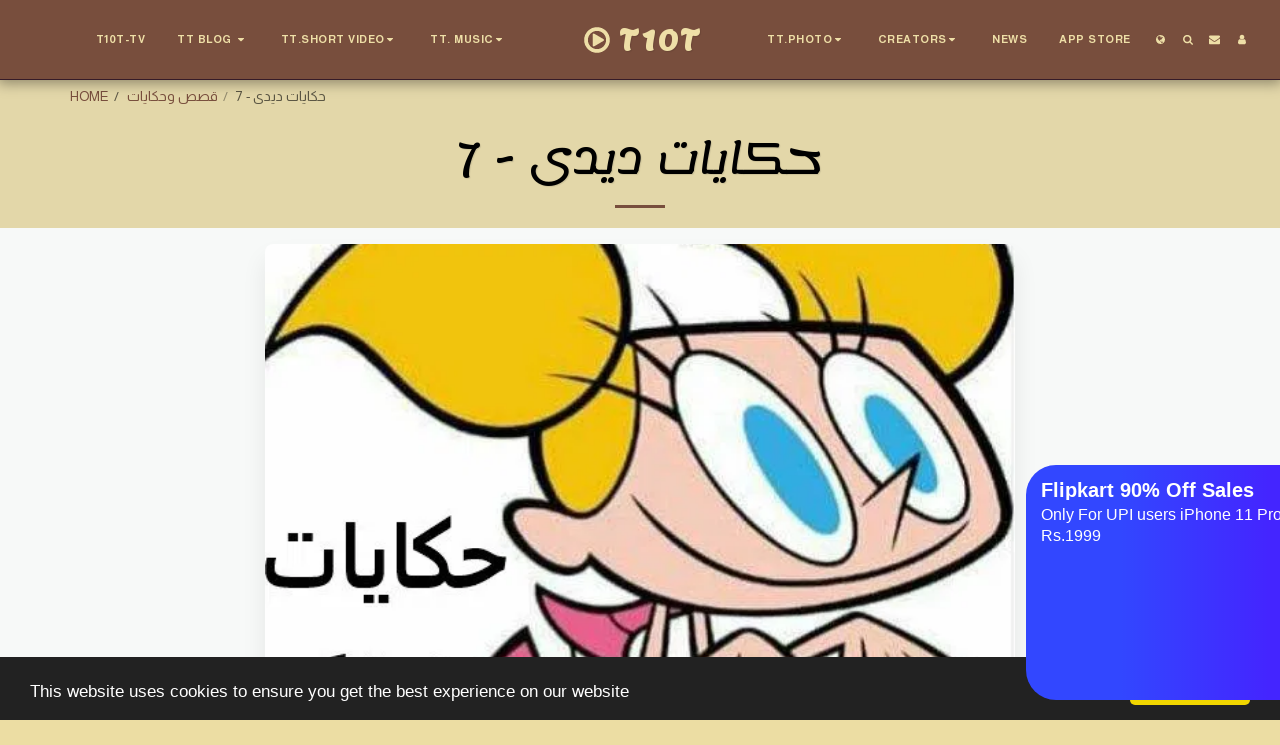

--- FILE ---
content_type: image/svg+xml
request_url: https://images.cdn-files-a.com/ready_uploads/svg/play-circle-o.svg?v=3
body_size: 48
content:
<svg version="1.1" xmlns="http://www.w3.org/2000/svg" width="439" height="512" viewBox="0 0 439 512"><title>play-circle-o</title><path d="M338.286 256c0 6.572-3.428 12.572-9.143 15.714l-155.429 91.428c-2.857 1.714-6 2.572-9.143 2.572s-6.286-0.857-9.143-2.286c-5.714-3.428-9.143-9.428-9.143-16v-182.857c0-6.571 3.429-12.571 9.143-16 5.714-3.143 12.857-3.143 18.285 0.286l155.429 91.429c5.714 3.143 9.143 9.143 9.143 15.714zM374.857 256c0-85.714-69.714-155.429-155.429-155.429s-155.429 69.715-155.429 155.429 69.714 155.428 155.429 155.428 155.429-69.714 155.429-155.429zM438.857 256c0 121.143-98.286 219.428-219.429 219.428s-219.429-98.286-219.429-219.429 98.285-219.429 219.429-219.429 219.429 98.286 219.429 219.429z"></path></svg>